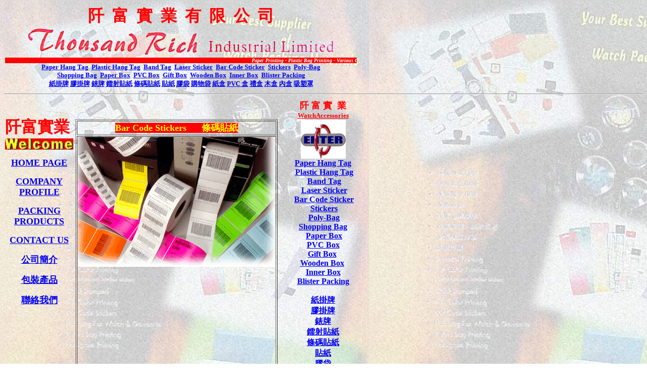

--- FILE ---
content_type: text/html
request_url: http://thousandrich.com.hk/bar_code_sticker.htm
body_size: 2426
content:
<html>

<head>
<meta http-equiv="Content-Language" content="en-us">
<meta http-equiv="Content-Type" content="text/html; charset=big5">
<meta name="GENERATOR" content="Microsoft FrontPage 4.0">
<meta name="ProgId" content="FrontPage.Editor.Document">
<title>index</title>
</head>

<body background="image/background.jpg">

<table border="0" cellpadding="2" cellspacing="0" width="700">
  <tr>
    <td>
      <p align="center"><strong><b><span lang="ZH-TW" style="mso-ascii-font-family: Times New Roman"><font color="#ff0000" size="6">阡&nbsp;       
      </font></span><font color="#ff0000" size="6"><span lang="ZH-TW" style="mso-ascii-font-family: Times New Roman">富&nbsp;       
      </span></font><span lang="ZH-TW" style="mso-ascii-font-family: Times New Roman"><font color="#ff0000" size="6">實&nbsp;       
      </font></span><font color="#ff0000" size="6"><span lang="ZH-TW" style="mso-ascii-font-family: Times New Roman">業&nbsp;       
      </span></font><span lang="ZH-TW" style="mso-ascii-font-family: Times New Roman"><font color="#ff0000" size="6">有&nbsp;       
      </font></span><font color="#ff0000" size="6"><span lang="ZH-TW" style="mso-ascii-font-family: Times New Roman">限&nbsp;       
      </span></font><span lang="ZH-TW" style="mso-ascii-font-family: Times New Roman"><font color="#ff0000" size="6">公&nbsp;       
      </font></span><font color="#ff0000" size="6"><span lang="ZH-TW" style="mso-ascii-font-family: Times New Roman">司<br>
      </span></font></b><i><font color="#ff0000" size="5">&nbsp;<img height="54" src="image/logo.gif" width="616" border="0">&nbsp;<br>
      </font></i></strong><i><b><font color="#ffffff" size="1">
      <marquee bgColor="#ff0000">Paper Printing - Plastic Bag Printing - Various       
      Color Printing Boxes - Laser Sticker - Bar Code Label - Plastic Hang Tag -&nbsp;       
      Inquiry Call&nbsp; 2485 3148</marquee>      
      <br>
      </font></b></i><b><font color="#ff0000"><a href="paper_hang_tag.htm"><font size="2">Paper 
      Hang Tag</font></a><font size="2">&nbsp; <a href="plastic_hang_tag.htm">Plastic       
      Hang Tag</a>&nbsp; <a href="band_tag.htm">Band Tag</a>&nbsp; <a href="laser_sticker.htm">Laser       
      Sticker</a>&nbsp; <a href="bar_code_sticker.htm">Bar Code Sticker</a>&nbsp;       
      <a href="sticker.htm">Stickers</a>&nbsp; <a href="poly_bag.htm">Poly-Bag</a><br>      
      </font></font></b><font color="#ff0000" size="2"><b><a href="shopping_bag.htm">Shopping 
      Bag</a>&nbsp; <a href="paper_box.htm">Paper Box</a>&nbsp; <a href="pvc_box.htm">PVC       
      Box</a>&nbsp; <a href="gift_box.htm">Gift Box</a>&nbsp; <a href="wooden_box.htm">Wooden       
      Box</a>&nbsp; <a href="inner_box.htm">Inner Box</a>&nbsp; </b><a href="blister_packing.htm"><b>Blister       
      Packing</b><br>
      </a><b><span style="FONT-FAMILY: 新細明體; mso-ascii-font-family: 'Times New Roman'; mso-hansi-font-family: 'Times New Roman'"><a href="paper_hang_tag.htm">紙掛牌</a> 
      <a href="plastic_hang_tag.htm">膠掛牌</a></span><span lang="EN-US" style="mso-bidi-font-size: 10.0pt">       
      </span><span style="FONT-FAMILY: 新細明體; mso-ascii-font-family: 'Times New Roman'; mso-hansi-font-family: 'Times New Roman'"><a href="band_tag.htm">錶牌</a></span><span lang="EN-US" style="mso-bidi-font-size: 10.0pt"> 
      </span><span style="FONT-FAMILY: 新細明體; mso-ascii-font-family: 'Times New Roman'; mso-hansi-font-family: 'Times New Roman'"><a href="laser_sticker.htm">鐳射貼紙</a></span><span lang="EN-US" style="mso-bidi-font-size: 10.0pt"><O:P>
      </O:P>
      </span><span style="FONT-FAMILY: 新細明體; mso-ascii-font-family: 'Times New Roman'; mso-hansi-font-family: 'Times New Roman'"><a href="bar_code_sticker.htm">條碼貼紙</a> 
      <a href="sticker.htm">貼紙</a> <a href="poly_bag.htm">膠袋</a> <a href="shopping_bag.htm">購物袋</a> 
      <a href="paper_box.htm">紙盒</a> </span><span lang="EN-US"><a href="pvc_box.htm">PVC       
      </a></span><span style="FONT-FAMILY: 新細明體; mso-ascii-font-family: 'Times New Roman'; mso-hansi-font-family: 'Times New Roman'"><a href="pvc_box.htm">盒</a> 
      </span><span lang="EN-US" style="mso-bidi-font-size: 10.0pt"><O:P>      
      </O:P>
      </span><span style="FONT-FAMILY: 新細明體; mso-ascii-font-family: 'Times New Roman'; mso-hansi-font-family: 'Times New Roman'"><a href="gift_box.htm">禮盒</a> 
      <a href="wooden_box.htm">木盒</a> <a href="inner_box.htm">內盒</a></span><span lang="EN-US" style="mso-bidi-font-size: 10.0pt"><O:P>
      </O:P>
      </span><span style="FONT-FAMILY: 新細明體; mso-ascii-font-family: Times New Roman; mso-hansi-font-family: Times New Roman; mso-bidi-font-family: Times New Roman; mso-font-kerning: 1.0pt; mso-ansi-language: EN-US; mso-fareast-language: ZH-TW; mso-bidi-language: AR-SA"><a href="blister_packing.htm">吸塑罩</a></span></b></font></td>
  </tr>
</table>
<hr>
<table border="0" cellpadding="2" cellspacing="0" width="700">
  <tr>
    <td width="132"><strong><b><span lang="ZH-TW" style="mso-ascii-font-family: Times New Roman"><font color="#ff0000" size="6">阡</font></span><font color="#ff0000" size="6"><span lang="ZH-TW" style="mso-ascii-font-family: Times New Roman">富</span></font><span lang="ZH-TW" style="mso-ascii-font-family: Times New Roman"><font color="#ff0000" size="6">實</font></span><font color="#ff0000" size="6"><span lang="ZH-TW" style="mso-ascii-font-family: Times New Roman">業<br>
      </span></font></b></strong><img height="22" src="image/welcome.gif" width="135" border="0">
      <p align="center"><a href="index.htm"><b><font size="4">HOME PAGE</font></b></a></p>      
      <p align="center"><a href="company_profile.htm"><b><font size="4">COMPANY PROFILE</font></b></a></p> 
      <p align="center"><a href="product.htm"><b><font size="4">PACKING PRODUCTS</font></b></a></p> 
      <p align="center"><a href="contact_us.htm"><b><font size="4">CONTACT US</font></b></a></p> 
      <p align="center"><a href="company_profile_chin.htm"><b><font size="4">公司簡介</font></b></a></p>
      <p align="center"><a href="product_chin.htm"><b><font size="4">包裝產品</font></b></a></p>
      <p align="center"><a href="contact_us_chin.htm"><b><font size="4">聯絡我們</font></b></a></p>
      <p>　</p>
      <p>　</p>
      <p>　</p>
      <p>　</p>
      <p>　</p>
      <p>　</p>
      <p>　</td>
    <td width="417">
      <table border="1">
        <tr>
          <td align="center"><font size="4"><b><span style="BACKGROUND-COLOR: #ff0000"><font color="#ffff00">Bar   
            Code Stickers&nbsp;&nbsp;&nbsp;&nbsp;&nbsp; <span style="FONT-FAMILY: 新細明體; mso-ascii-font-family: Times New Roman; mso-hansi-font-family: Times New Roman; mso-bidi-font-family: Times New Roman; mso-font-kerning: 1.0pt; mso-ansi-language: EN-US; mso-fareast-language: ZH-TW; mso-bidi-language: AR-SA">條碼貼紙</span></font></span></b></font></td>  
        </tr>
        <tr>
          <td align="center"><img border="0" src="product%20photo/barcodesticker/bar%20code%20sticker.gif" width="390" height="257">
            <p>　</p>
            <p>　</p>
            <p>　</p>
            <p>　</p>
            <p>　</p>
            <p>　</p>
            <p>　</p>
            <p>　</p>
            <p>　</p>
          </td>
        </tr>
      </table>
    </td>
    <td width="133">
      <p align="center"><strong><b><font color="#ff0000" size="4"><span lang="ZH-TW" style="mso-ascii-font-family: Times New Roman">阡<span style="mso-ascii-font-family: Times New Roman"> 
      富 實&nbsp; 業</span></span></font></b></strong><font color="#ff0000" size="2"><b><u><br>      
      WatchAccessories<br>
      <img height="77" src="image/enter.gif" width="89" border="0"><br>
      </u></b></font><font color="#ff0000" size="3"><b><a href="paper_hang_tag.htm">Paper  
      Hang Tag</a> <br> 
      &nbsp;<a href="plastic_hang_tag.htm">Plastic Hang Tag</a> <br>
      &nbsp;<a href="band_tag.htm">Band Tag</a> <br>
      &nbsp;<a href="laser_sticker.htm">Laser Sticker</a> <br>
      &nbsp;<a href="bar_code_sticker.htm">Bar Code Sticker</a> <br>
      &nbsp;<a href="sticker.htm">Stickers</a> <br>
      &nbsp;<a href="poly_bag.htm">Poly-Bag</a><br>
      <a href="shopping_bag.htm">Shopping 
      Bag</a> <br>
      &nbsp;<a href="paper_box.htm">Paper Box</a> <br>
      &nbsp;<a href="pvc_box.htm">PVC Box</a>&nbsp; <a href="gift_box.htm"><br>
      Gift Box</a>&nbsp; <a href="wooden_box.htm"><br>
      Wooden Box</a>&nbsp; <a href="inner_box.htm"><br>
      Inner Box</a> <br>      
      </b><a href="blister_packing.htm"><b>Blister Packing<br>
      </b><br>
      </a><b><span style="FONT-FAMILY: 新細明體; mso-ascii-font-family: 'Times New Roman'; mso-hansi-font-family: 'Times New Roman'"><a href="paper_hang_tag.htm">紙掛牌</a> 
      <a href="plastic_hang_tag.htm"><br>
      膠掛牌</a></span><span lang="EN-US" style="mso-bidi-font-size: 10.0pt"> 
      <br>
      </span><span style="FONT-FAMILY: 新細明體; mso-ascii-font-family: 'Times New Roman'; mso-hansi-font-family: 'Times New Roman'"><a href="band_tag.htm">錶牌</a></span><span lang="EN-US" style="mso-bidi-font-size: 10.0pt"> 
      <br>
      </span><span style="FONT-FAMILY: 新細明體; mso-ascii-font-family: 'Times New Roman'; mso-hansi-font-family: 'Times New Roman'"><a href="laser_sticker.htm">鐳射貼紙</a></span><span lang="EN-US" style="mso-bidi-font-size: 10.0pt"><O:P>
      </O:P>
      </span><span style="FONT-FAMILY: 新細明體; mso-ascii-font-family: 'Times New Roman'; mso-hansi-font-family: 'Times New Roman'"><a href="bar_code_sticker.htm"><br>
      條碼貼紙</a> <a href="sticker.htm"><br>
      貼紙</a> <a href="poly_bag.htm"><br>
      膠袋</a> <a href="shopping_bag.htm"><br>
      購物袋</a> <a href="paper_box.htm"><br>
      紙盒</a> <br>
      </span><span lang="EN-US"><a href="pvc_box.htm">PVC </a></span><span style="FONT-FAMILY: 新細明體; mso-ascii-font-family: 'Times New Roman'; mso-hansi-font-family: 'Times New Roman'"><a href="pvc_box.htm">盒</a>       
      </span><span lang="EN-US" style="mso-bidi-font-size: 10.0pt"><O:P>      
      <br>
      &nbsp;</O:P>
      </span><span style="FONT-FAMILY: 新細明體; mso-ascii-font-family: 'Times New Roman'; mso-hansi-font-family: 'Times New Roman'"><a href="gift_box.htm">禮盒</a>       
      <a href="wooden_box.htm"><br>
      木盒</a> <a href="inner_box.htm"><br>
      內盒</a></span><span lang="EN-US" style="mso-bidi-font-size: 10.0pt"><O:P>
      </O:P>
      </span><span style="FONT-FAMILY: 新細明體; mso-ascii-font-family: Times New Roman; mso-hansi-font-family: Times New Roman; mso-bidi-font-family: Times New Roman; mso-font-kerning: 1.0pt; mso-ansi-language: EN-US; mso-fareast-language: ZH-TW; mso-bidi-language: AR-SA"><a href="blister_packing.htm"><br>
      吸塑罩</a></span></b></font>
    </td>
  </tr>
</table>
<hr>
<table border="0" cellpadding="2" cellspacing="0" width="700">
  <tr>
    <td>
      <p align="center"><strong><font color="#ff0000" size="4"><b><span lang="ZH-TW" style="mso-ascii-font-family: Times New Roman">阡&nbsp;       
      富&nbsp; 實&nbsp; 業&nbsp; 有&nbsp; 限&nbsp; 公&nbsp; 司<br>      
      </span></b><i><img height="28" src="image/logo.gif" width="307" border="0">&nbsp;</i></font></strong><font color="#000000" size="2"><span lang="ZH-TW" style="FONT-FAMILY: 新細明體; mso-ascii-font-family: 'Times New Roman'"><br>
      Unit E&nbsp;&nbsp; 14/F.&nbsp; Gold King Ind. Bldg., 34-41 Tai Lin Pai       
      Rd., Kwai Chung, N.T.&nbsp; Hong Kong<br>      
      香港 新界 葵涌 大連排道</span>35-41<span lang="ZH-TW" style="FONT-FAMILY: 新細明體; mso-ascii-font-family: 'Times New Roman'">號</span>,       
      <span lang="ZH-TW" style="FONT-FAMILY: 新細明體; mso-ascii-font-family: 'Times New Roman'">金<span style="FONT-FAMILY: 新細明體; mso-ascii-font-family: 'Times New Roman'; mso-hansi-font-family: 'Times New Roman'">基</span>工業大廈</span>14<span lang="ZH-TW" style="FONT-FAMILY: 新細明體; mso-ascii-font-family: 'Times New Roman'">樓</span>E<span lang="ZH-TW" style="FONT-FAMILY: 新細明體; mso-ascii-font-family: 'Times New Roman'">室<br>
      </span><br>
      Telephone / <span lang="ZH-TW" style="FONT-FAMILY: 新細明體; mso-ascii-font-family: 'Times New Roman'">電話</span>:       
      +852 2485 3148<span style="mso-spacerun: yes"> / 2485 3728&nbsp;&nbsp;&nbsp;&nbsp;       
      Fax / </span><span lang="ZH-TW" style="FONT-FAMILY: 新細明體; mso-ascii-font-family: 'Times New Roman'">傳真</span>:+852       
      2485 3153<span lang="ZH-TW" style="FONT-FAMILY: 新細明體; mso-ascii-font-family: 'Times New Roman'"><br>      
      Email / 電郵</span>: <a href="mailto:info@thousandrich.com.hk">info@thousandrich.com.hk</a>       
      <span style="mso-spacerun: yes">&nbsp;&nbsp;&nbsp;&nbsp;&nbsp;&nbsp;&nbsp;&nbsp;</span><span lang="ZH-TW" style="FONT-FAMILY: 新細明體; mso-ascii-font-family: 'Times New Roman'">Web       
      site / 網址</span>: <a href="http://www.thousandrich.com.hk/">http://www.thousandrich.com.hk<br>      
      </a><a href="mailto:info@thousandrich.com.hk"><img src="image/email.gif" border="0" width="116" height="53"></a><a href="http://www.thousandrich.com.hk/"><br>
      </a><span lang="ZH-TW" style="FONT-FAMILY: 新細明體; mso-ascii-font-family: Times New Roman; mso-hansi-font-family: Times New Roman; mso-bidi-font-family: Times New Roman; mso-ansi-language: EN-US; mso-fareast-language: ZH-TW; mso-bidi-language: AR-SA"><br>
      Last up-date / 綱頁更新</span></font><span style="FONT-FAMILY: Times New Roman; mso-ansi-language: EN-US; mso-fareast-language: ZH-TW; mso-bidi-language: AR-SA; mso-fareast-font-family: 新細明體"><font color="#000000" size="2">: 
      2007-05-10<br>
      Best view with 800 x 600 IE 6.0 or higher</font><font color="#000000" size="1"><br>  
      </font></span></td>
  </tr>
</table>

</body>

</html>
